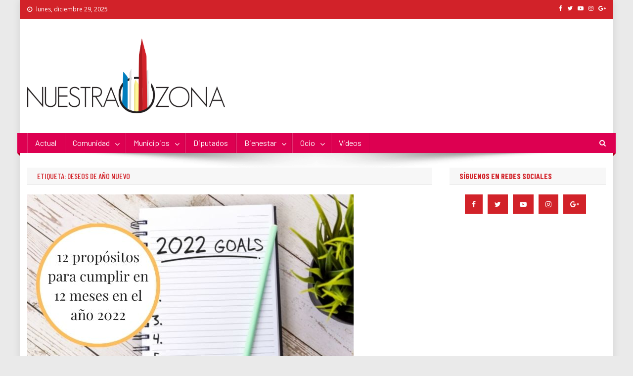

--- FILE ---
content_type: text/html; charset=UTF-8
request_url: https://nuestra-zona.com/tag/deseos-de-ano-nuevo/
body_size: 12620
content:
<!doctype html>
<html lang="es">
<head>
<meta charset="UTF-8">
<meta name="viewport" content="width=device-width, initial-scale=1">
<link rel="profile" href="http://gmpg.org/xfn/11">

<meta name='robots' content='index, follow, max-image-preview:large, max-snippet:-1, max-video-preview:-1' />

	<!-- This site is optimized with the Yoast SEO plugin v19.7.1 - https://yoast.com/wordpress/plugins/seo/ -->
	<title>Deseos de Año Nuevo archivos - Nuestra Zona</title>
	<link rel="canonical" href="https://nuestra-zona.com/tag/deseos-de-ano-nuevo/" />
	<meta property="og:locale" content="es_ES" />
	<meta property="og:type" content="article" />
	<meta property="og:title" content="Deseos de Año Nuevo archivos - Nuestra Zona" />
	<meta property="og:url" content="https://nuestra-zona.com/tag/deseos-de-ano-nuevo/" />
	<meta property="og:site_name" content="Nuestra Zona" />
	<meta name="twitter:card" content="summary_large_image" />
	<script type="application/ld+json" class="yoast-schema-graph">{"@context":"https://schema.org","@graph":[{"@type":"CollectionPage","@id":"https://nuestra-zona.com/tag/deseos-de-ano-nuevo/","url":"https://nuestra-zona.com/tag/deseos-de-ano-nuevo/","name":"Deseos de Año Nuevo archivos - Nuestra Zona","isPartOf":{"@id":"https://nuestra-zona.com/#website"},"primaryImageOfPage":{"@id":"https://nuestra-zona.com/tag/deseos-de-ano-nuevo/#primaryimage"},"image":{"@id":"https://nuestra-zona.com/tag/deseos-de-ano-nuevo/#primaryimage"},"thumbnailUrl":"https://nuestra-zona.com/wp-content/uploads/2021/12/propositos-2022.jpg","breadcrumb":{"@id":"https://nuestra-zona.com/tag/deseos-de-ano-nuevo/#breadcrumb"},"inLanguage":"es"},{"@type":"ImageObject","inLanguage":"es","@id":"https://nuestra-zona.com/tag/deseos-de-ano-nuevo/#primaryimage","url":"https://nuestra-zona.com/wp-content/uploads/2021/12/propositos-2022.jpg","contentUrl":"https://nuestra-zona.com/wp-content/uploads/2021/12/propositos-2022.jpg","width":660,"height":400},{"@type":"BreadcrumbList","@id":"https://nuestra-zona.com/tag/deseos-de-ano-nuevo/#breadcrumb","itemListElement":[{"@type":"ListItem","position":1,"name":"Portada","item":"https://nuestra-zona.com/"},{"@type":"ListItem","position":2,"name":"Deseos de Año Nuevo"}]},{"@type":"WebSite","@id":"https://nuestra-zona.com/#website","url":"https://nuestra-zona.com/","name":"Nuestra Zona","description":"La Voz de los Colonos","publisher":{"@id":"https://nuestra-zona.com/#organization"},"potentialAction":[{"@type":"SearchAction","target":{"@type":"EntryPoint","urlTemplate":"https://nuestra-zona.com/?s={search_term_string}"},"query-input":"required name=search_term_string"}],"inLanguage":"es"},{"@type":"Organization","@id":"https://nuestra-zona.com/#organization","name":"Nuestra Zona","url":"https://nuestra-zona.com/","sameAs":[],"logo":{"@type":"ImageObject","inLanguage":"es","@id":"https://nuestra-zona.com/#/schema/logo/image/","url":"https://nuestra-zona.com/wp-content/uploads/2019/04/LogoNuestraZona.png","contentUrl":"https://nuestra-zona.com/wp-content/uploads/2019/04/LogoNuestraZona.png","width":550,"height":208,"caption":"Nuestra Zona"},"image":{"@id":"https://nuestra-zona.com/#/schema/logo/image/"}}]}</script>
	<!-- / Yoast SEO plugin. -->


<link rel='dns-prefetch' href='//fonts.googleapis.com' />
<link rel='dns-prefetch' href='//s.w.org' />
<link rel="alternate" type="application/rss+xml" title="Nuestra Zona &raquo; Feed" href="https://nuestra-zona.com/feed/" />
<link rel="alternate" type="application/rss+xml" title="Nuestra Zona &raquo; Etiqueta Deseos de Año Nuevo del feed" href="https://nuestra-zona.com/tag/deseos-de-ano-nuevo/feed/" />
<script type="text/javascript">
window._wpemojiSettings = {"baseUrl":"https:\/\/s.w.org\/images\/core\/emoji\/14.0.0\/72x72\/","ext":".png","svgUrl":"https:\/\/s.w.org\/images\/core\/emoji\/14.0.0\/svg\/","svgExt":".svg","source":{"concatemoji":"https:\/\/nuestra-zona.com\/wp-includes\/js\/wp-emoji-release.min.js?ver=6.0.11"}};
/*! This file is auto-generated */
!function(e,a,t){var n,r,o,i=a.createElement("canvas"),p=i.getContext&&i.getContext("2d");function s(e,t){var a=String.fromCharCode,e=(p.clearRect(0,0,i.width,i.height),p.fillText(a.apply(this,e),0,0),i.toDataURL());return p.clearRect(0,0,i.width,i.height),p.fillText(a.apply(this,t),0,0),e===i.toDataURL()}function c(e){var t=a.createElement("script");t.src=e,t.defer=t.type="text/javascript",a.getElementsByTagName("head")[0].appendChild(t)}for(o=Array("flag","emoji"),t.supports={everything:!0,everythingExceptFlag:!0},r=0;r<o.length;r++)t.supports[o[r]]=function(e){if(!p||!p.fillText)return!1;switch(p.textBaseline="top",p.font="600 32px Arial",e){case"flag":return s([127987,65039,8205,9895,65039],[127987,65039,8203,9895,65039])?!1:!s([55356,56826,55356,56819],[55356,56826,8203,55356,56819])&&!s([55356,57332,56128,56423,56128,56418,56128,56421,56128,56430,56128,56423,56128,56447],[55356,57332,8203,56128,56423,8203,56128,56418,8203,56128,56421,8203,56128,56430,8203,56128,56423,8203,56128,56447]);case"emoji":return!s([129777,127995,8205,129778,127999],[129777,127995,8203,129778,127999])}return!1}(o[r]),t.supports.everything=t.supports.everything&&t.supports[o[r]],"flag"!==o[r]&&(t.supports.everythingExceptFlag=t.supports.everythingExceptFlag&&t.supports[o[r]]);t.supports.everythingExceptFlag=t.supports.everythingExceptFlag&&!t.supports.flag,t.DOMReady=!1,t.readyCallback=function(){t.DOMReady=!0},t.supports.everything||(n=function(){t.readyCallback()},a.addEventListener?(a.addEventListener("DOMContentLoaded",n,!1),e.addEventListener("load",n,!1)):(e.attachEvent("onload",n),a.attachEvent("onreadystatechange",function(){"complete"===a.readyState&&t.readyCallback()})),(e=t.source||{}).concatemoji?c(e.concatemoji):e.wpemoji&&e.twemoji&&(c(e.twemoji),c(e.wpemoji)))}(window,document,window._wpemojiSettings);
</script>
<style type="text/css">
img.wp-smiley,
img.emoji {
	display: inline !important;
	border: none !important;
	box-shadow: none !important;
	height: 1em !important;
	width: 1em !important;
	margin: 0 0.07em !important;
	vertical-align: -0.1em !important;
	background: none !important;
	padding: 0 !important;
}
</style>
	<link rel='stylesheet' id='wp-block-library-css'  href='https://nuestra-zona.com/wp-includes/css/dist/block-library/style.min.css?ver=6.0.11' type='text/css' media='all' />
<style id='global-styles-inline-css' type='text/css'>
body{--wp--preset--color--black: #000000;--wp--preset--color--cyan-bluish-gray: #abb8c3;--wp--preset--color--white: #ffffff;--wp--preset--color--pale-pink: #f78da7;--wp--preset--color--vivid-red: #cf2e2e;--wp--preset--color--luminous-vivid-orange: #ff6900;--wp--preset--color--luminous-vivid-amber: #fcb900;--wp--preset--color--light-green-cyan: #7bdcb5;--wp--preset--color--vivid-green-cyan: #00d084;--wp--preset--color--pale-cyan-blue: #8ed1fc;--wp--preset--color--vivid-cyan-blue: #0693e3;--wp--preset--color--vivid-purple: #9b51e0;--wp--preset--gradient--vivid-cyan-blue-to-vivid-purple: linear-gradient(135deg,rgba(6,147,227,1) 0%,rgb(155,81,224) 100%);--wp--preset--gradient--light-green-cyan-to-vivid-green-cyan: linear-gradient(135deg,rgb(122,220,180) 0%,rgb(0,208,130) 100%);--wp--preset--gradient--luminous-vivid-amber-to-luminous-vivid-orange: linear-gradient(135deg,rgba(252,185,0,1) 0%,rgba(255,105,0,1) 100%);--wp--preset--gradient--luminous-vivid-orange-to-vivid-red: linear-gradient(135deg,rgba(255,105,0,1) 0%,rgb(207,46,46) 100%);--wp--preset--gradient--very-light-gray-to-cyan-bluish-gray: linear-gradient(135deg,rgb(238,238,238) 0%,rgb(169,184,195) 100%);--wp--preset--gradient--cool-to-warm-spectrum: linear-gradient(135deg,rgb(74,234,220) 0%,rgb(151,120,209) 20%,rgb(207,42,186) 40%,rgb(238,44,130) 60%,rgb(251,105,98) 80%,rgb(254,248,76) 100%);--wp--preset--gradient--blush-light-purple: linear-gradient(135deg,rgb(255,206,236) 0%,rgb(152,150,240) 100%);--wp--preset--gradient--blush-bordeaux: linear-gradient(135deg,rgb(254,205,165) 0%,rgb(254,45,45) 50%,rgb(107,0,62) 100%);--wp--preset--gradient--luminous-dusk: linear-gradient(135deg,rgb(255,203,112) 0%,rgb(199,81,192) 50%,rgb(65,88,208) 100%);--wp--preset--gradient--pale-ocean: linear-gradient(135deg,rgb(255,245,203) 0%,rgb(182,227,212) 50%,rgb(51,167,181) 100%);--wp--preset--gradient--electric-grass: linear-gradient(135deg,rgb(202,248,128) 0%,rgb(113,206,126) 100%);--wp--preset--gradient--midnight: linear-gradient(135deg,rgb(2,3,129) 0%,rgb(40,116,252) 100%);--wp--preset--duotone--dark-grayscale: url('#wp-duotone-dark-grayscale');--wp--preset--duotone--grayscale: url('#wp-duotone-grayscale');--wp--preset--duotone--purple-yellow: url('#wp-duotone-purple-yellow');--wp--preset--duotone--blue-red: url('#wp-duotone-blue-red');--wp--preset--duotone--midnight: url('#wp-duotone-midnight');--wp--preset--duotone--magenta-yellow: url('#wp-duotone-magenta-yellow');--wp--preset--duotone--purple-green: url('#wp-duotone-purple-green');--wp--preset--duotone--blue-orange: url('#wp-duotone-blue-orange');--wp--preset--font-size--small: 13px;--wp--preset--font-size--medium: 20px;--wp--preset--font-size--large: 36px;--wp--preset--font-size--x-large: 42px;}.has-black-color{color: var(--wp--preset--color--black) !important;}.has-cyan-bluish-gray-color{color: var(--wp--preset--color--cyan-bluish-gray) !important;}.has-white-color{color: var(--wp--preset--color--white) !important;}.has-pale-pink-color{color: var(--wp--preset--color--pale-pink) !important;}.has-vivid-red-color{color: var(--wp--preset--color--vivid-red) !important;}.has-luminous-vivid-orange-color{color: var(--wp--preset--color--luminous-vivid-orange) !important;}.has-luminous-vivid-amber-color{color: var(--wp--preset--color--luminous-vivid-amber) !important;}.has-light-green-cyan-color{color: var(--wp--preset--color--light-green-cyan) !important;}.has-vivid-green-cyan-color{color: var(--wp--preset--color--vivid-green-cyan) !important;}.has-pale-cyan-blue-color{color: var(--wp--preset--color--pale-cyan-blue) !important;}.has-vivid-cyan-blue-color{color: var(--wp--preset--color--vivid-cyan-blue) !important;}.has-vivid-purple-color{color: var(--wp--preset--color--vivid-purple) !important;}.has-black-background-color{background-color: var(--wp--preset--color--black) !important;}.has-cyan-bluish-gray-background-color{background-color: var(--wp--preset--color--cyan-bluish-gray) !important;}.has-white-background-color{background-color: var(--wp--preset--color--white) !important;}.has-pale-pink-background-color{background-color: var(--wp--preset--color--pale-pink) !important;}.has-vivid-red-background-color{background-color: var(--wp--preset--color--vivid-red) !important;}.has-luminous-vivid-orange-background-color{background-color: var(--wp--preset--color--luminous-vivid-orange) !important;}.has-luminous-vivid-amber-background-color{background-color: var(--wp--preset--color--luminous-vivid-amber) !important;}.has-light-green-cyan-background-color{background-color: var(--wp--preset--color--light-green-cyan) !important;}.has-vivid-green-cyan-background-color{background-color: var(--wp--preset--color--vivid-green-cyan) !important;}.has-pale-cyan-blue-background-color{background-color: var(--wp--preset--color--pale-cyan-blue) !important;}.has-vivid-cyan-blue-background-color{background-color: var(--wp--preset--color--vivid-cyan-blue) !important;}.has-vivid-purple-background-color{background-color: var(--wp--preset--color--vivid-purple) !important;}.has-black-border-color{border-color: var(--wp--preset--color--black) !important;}.has-cyan-bluish-gray-border-color{border-color: var(--wp--preset--color--cyan-bluish-gray) !important;}.has-white-border-color{border-color: var(--wp--preset--color--white) !important;}.has-pale-pink-border-color{border-color: var(--wp--preset--color--pale-pink) !important;}.has-vivid-red-border-color{border-color: var(--wp--preset--color--vivid-red) !important;}.has-luminous-vivid-orange-border-color{border-color: var(--wp--preset--color--luminous-vivid-orange) !important;}.has-luminous-vivid-amber-border-color{border-color: var(--wp--preset--color--luminous-vivid-amber) !important;}.has-light-green-cyan-border-color{border-color: var(--wp--preset--color--light-green-cyan) !important;}.has-vivid-green-cyan-border-color{border-color: var(--wp--preset--color--vivid-green-cyan) !important;}.has-pale-cyan-blue-border-color{border-color: var(--wp--preset--color--pale-cyan-blue) !important;}.has-vivid-cyan-blue-border-color{border-color: var(--wp--preset--color--vivid-cyan-blue) !important;}.has-vivid-purple-border-color{border-color: var(--wp--preset--color--vivid-purple) !important;}.has-vivid-cyan-blue-to-vivid-purple-gradient-background{background: var(--wp--preset--gradient--vivid-cyan-blue-to-vivid-purple) !important;}.has-light-green-cyan-to-vivid-green-cyan-gradient-background{background: var(--wp--preset--gradient--light-green-cyan-to-vivid-green-cyan) !important;}.has-luminous-vivid-amber-to-luminous-vivid-orange-gradient-background{background: var(--wp--preset--gradient--luminous-vivid-amber-to-luminous-vivid-orange) !important;}.has-luminous-vivid-orange-to-vivid-red-gradient-background{background: var(--wp--preset--gradient--luminous-vivid-orange-to-vivid-red) !important;}.has-very-light-gray-to-cyan-bluish-gray-gradient-background{background: var(--wp--preset--gradient--very-light-gray-to-cyan-bluish-gray) !important;}.has-cool-to-warm-spectrum-gradient-background{background: var(--wp--preset--gradient--cool-to-warm-spectrum) !important;}.has-blush-light-purple-gradient-background{background: var(--wp--preset--gradient--blush-light-purple) !important;}.has-blush-bordeaux-gradient-background{background: var(--wp--preset--gradient--blush-bordeaux) !important;}.has-luminous-dusk-gradient-background{background: var(--wp--preset--gradient--luminous-dusk) !important;}.has-pale-ocean-gradient-background{background: var(--wp--preset--gradient--pale-ocean) !important;}.has-electric-grass-gradient-background{background: var(--wp--preset--gradient--electric-grass) !important;}.has-midnight-gradient-background{background: var(--wp--preset--gradient--midnight) !important;}.has-small-font-size{font-size: var(--wp--preset--font-size--small) !important;}.has-medium-font-size{font-size: var(--wp--preset--font-size--medium) !important;}.has-large-font-size{font-size: var(--wp--preset--font-size--large) !important;}.has-x-large-font-size{font-size: var(--wp--preset--font-size--x-large) !important;}
</style>
<link rel='stylesheet' id='contact-form-7-css'  href='https://nuestra-zona.com/wp-content/plugins/contact-form-7/includes/css/styles.css?ver=5.6.3' type='text/css' media='all' />
<link rel='stylesheet' id='images-responsive-thumbnail-slider-plus-lighbox-style-css'  href='https://nuestra-zona.com/wp-content/plugins/wp-responsive-slider-with-lightbox/css/images-responsive-thumbnail-slider-plus-lighbox-style.css?ver=6.0.11' type='text/css' media='all' />
<link rel='stylesheet' id='l-box-css-css'  href='https://nuestra-zona.com/wp-content/plugins/wp-responsive-slider-with-lightbox/css/l-box-css.css?ver=6.0.11' type='text/css' media='all' />
<link rel='stylesheet' id='news-portal-fonts-css'  href='https://fonts.googleapis.com/css?family=Roboto+Condensed%3A300italic%2C400italic%2C700italic%2C400%2C300%2C700%7CRoboto%3A300%2C400%2C400i%2C500%2C700%7CTitillium+Web%3A400%2C600%2C700%2C300&#038;subset=latin%2Clatin-ext' type='text/css' media='all' />
<link rel='stylesheet' id='news-portal-google-fonts-css'  href='https://fonts.googleapis.com/css?family=Open+Sans%3A400%7CBarlow+Condensed%3A500%2C700%2C800%7CBarlow%3Aregular&#038;subset=latin%2Ccyrillic-ext%2Cgreek-ext%2Cgreek%2Cvietnamese%2Clatin-ext%2Ccyrillic%2Ckhmer%2Cdevanagari%2Carabic%2Chebrew%2Ctelugu' type='text/css' media='all' />
<link rel='stylesheet' id='mt-font-awesome-css'  href='https://nuestra-zona.com/wp-content/themes/news-portal-pro/assets/library/font-awesome/css/font-awesome.min.css?ver=4.7.0' type='text/css' media='all' />
<link rel='stylesheet' id='lightslider-style-css'  href='https://nuestra-zona.com/wp-content/themes/news-portal-pro/assets/library/lightslider/css/lightslider.min.css?ver=1.1.6' type='text/css' media='all' />
<link rel='stylesheet' id='lightgallery-style-css'  href='https://nuestra-zona.com/wp-content/themes/news-portal-pro/assets/library/lightslider/css/lightgallery.min.css?ver=1.6.0' type='text/css' media='all' />
<link rel='stylesheet' id='pretty-photo-css'  href='https://nuestra-zona.com/wp-content/themes/news-portal-pro/assets/library/prettyphoto/prettyPhoto.css?ver=3.1.6' type='text/css' media='all' />
<link rel='stylesheet' id='news-portal-preloaders-css'  href='https://nuestra-zona.com/wp-content/themes/news-portal-pro/assets/css/np-preloaders.css?ver=1.1.5' type='text/css' media='all' />
<link rel='stylesheet' id='animate-css'  href='https://nuestra-zona.com/wp-content/themes/news-portal-pro/assets/library/animate/animate.min.css?ver=3.5.1' type='text/css' media='all' />
<link rel='stylesheet' id='news-portal-pro-style-css'  href='https://nuestra-zona.com/wp-content/themes/news-portal-pro/style.css?ver=6.0.11' type='text/css' media='all' />
<style id='news-portal-pro-style-inline-css' type='text/css'>
.category-button.np-cat-729 a{background:#00a9e0}
.category-button.np-cat-729 a:hover{background:#0077ae}
.np-block-title .np-cat-729{color:#00a9e0}
.category-button.np-cat-22 a{background:#007dbd}
.category-button.np-cat-22 a:hover{background:#004b8b}
.np-block-title .np-cat-22{color:#007dbd}
.category-button.np-cat-20 a{background:#ed5600}
.category-button.np-cat-20 a:hover{background:#bb2400}
.np-block-title .np-cat-20{color:#ed5600}
.category-button.np-cat-3799 a{background:#d22229}
.category-button.np-cat-3799 a:hover{background:#a00000}
.np-block-title .np-cat-3799{color:#d22229}
.category-button.np-cat-3794 a{background:#007dbd}
.category-button.np-cat-3794 a:hover{background:#004b8b}
.np-block-title .np-cat-3794{color:#007dbd}
.category-button.np-cat-709 a{background:#d22229}
.category-button.np-cat-709 a:hover{background:#a00000}
.np-block-title .np-cat-709{color:#d22229}
.category-button.np-cat-12 a{background:#007dbd}
.category-button.np-cat-12 a:hover{background:#004b8b}
.np-block-title .np-cat-12{color:#007dbd}
.category-button.np-cat-3779 a{background:#ed5600}
.category-button.np-cat-3779 a:hover{background:#bb2400}
.np-block-title .np-cat-3779{color:#ed5600}
.category-button.np-cat-10 a{background:#d22229}
.category-button.np-cat-10 a:hover{background:#a00000}
.np-block-title .np-cat-10{color:#d22229}
.category-button.np-cat-42 a{background:#d22229}
.category-button.np-cat-42 a:hover{background:#a00000}
.np-block-title .np-cat-42{color:#d22229}
.category-button.np-cat-3940 a{background:#efcb00}
.category-button.np-cat-3940 a:hover{background:#bd9900}
.np-block-title .np-cat-3940{color:#efcb00}
.category-button.np-cat-13 a{background:#ed5600}
.category-button.np-cat-13 a:hover{background:#bb2400}
.np-block-title .np-cat-13{color:#ed5600}
.category-button.np-cat-3934 a{background:#007dbd}
.category-button.np-cat-3934 a:hover{background:#004b8b}
.np-block-title .np-cat-3934{color:#007dbd}
.category-button.np-cat-26 a{background:#ed5600}
.category-button.np-cat-26 a:hover{background:#bb2400}
.np-block-title .np-cat-26{color:#ed5600}
.category-button.np-cat-15 a{background:#007dbd}
.category-button.np-cat-15 a:hover{background:#004b8b}
.np-block-title .np-cat-15{color:#007dbd}
.category-button.np-cat-3856 a{background:#d22229}
.category-button.np-cat-3856 a:hover{background:#a00000}
.np-block-title .np-cat-3856{color:#d22229}
.category-button.np-cat-5985 a{background:#00a9e0}
.category-button.np-cat-5985 a:hover{background:#0077ae}
.np-block-title .np-cat-5985{color:#00a9e0}
.category-button.np-cat-8735 a{background:#00a9e0}
.category-button.np-cat-8735 a:hover{background:#0077ae}
.np-block-title .np-cat-8735{color:#00a9e0}
.category-button.np-cat-14 a{background:#ed5600}
.category-button.np-cat-14 a:hover{background:#bb2400}
.np-block-title .np-cat-14{color:#ed5600}
.category-button.np-cat-727 a{background:#d22229}
.category-button.np-cat-727 a:hover{background:#a00000}
.np-block-title .np-cat-727{color:#d22229}
.category-button.np-cat-5889 a{background:#00a9e0}
.category-button.np-cat-5889 a:hover{background:#0077ae}
.np-block-title .np-cat-5889{color:#00a9e0}
.category-button.np-cat-840 a{background:#ed5600}
.category-button.np-cat-840 a:hover{background:#bb2400}
.np-block-title .np-cat-840{color:#ed5600}
.category-button.np-cat-25 a{background:#007dbd}
.category-button.np-cat-25 a:hover{background:#004b8b}
.np-block-title .np-cat-25{color:#007dbd}
.category-button.np-cat-4287 a{background:#00a9e0}
.category-button.np-cat-4287 a:hover{background:#0077ae}
.np-block-title .np-cat-4287{color:#00a9e0}
.category-button.np-cat-46 a{background:#d22229}
.category-button.np-cat-46 a:hover{background:#a00000}
.np-block-title .np-cat-46{color:#d22229}
.category-button.np-cat-7655 a{background:#00a9e0}
.category-button.np-cat-7655 a:hover{background:#0077ae}
.np-block-title .np-cat-7655{color:#00a9e0}
.category-button.np-cat-4213 a{background:#00a9e0}
.category-button.np-cat-4213 a:hover{background:#0077ae}
.np-block-title .np-cat-4213{color:#00a9e0}
.category-button.np-cat-3935 a{background:#00a9e0}
.category-button.np-cat-3935 a:hover{background:#0077ae}
.np-block-title .np-cat-3935{color:#00a9e0}
.category-button.np-cat-27 a{background:#ed5600}
.category-button.np-cat-27 a:hover{background:#bb2400}
.np-block-title .np-cat-27{color:#ed5600}
.category-button.np-cat-16 a{background:#d22229}
.category-button.np-cat-16 a:hover{background:#a00000}
.np-block-title .np-cat-16{color:#d22229}
.category-button.np-cat-21 a{background:#007dbd}
.category-button.np-cat-21 a:hover{background:#004b8b}
.np-block-title .np-cat-21{color:#007dbd}
.category-button.np-cat-43 a{background:#ed5600}
.category-button.np-cat-43 a:hover{background:#bb2400}
.np-block-title .np-cat-43{color:#ed5600}
.category-button.np-cat-47 a{background:#d22229}
.category-button.np-cat-47 a:hover{background:#a00000}
.np-block-title .np-cat-47{color:#d22229}
.category-button.np-cat-3939 a{background:#88dd00}
.category-button.np-cat-3939 a:hover{background:#56ab00}
.np-block-title .np-cat-3939{color:#88dd00}
.category-button.np-cat-5044 a{background:#00a9e0}
.category-button.np-cat-5044 a:hover{background:#0077ae}
.np-block-title .np-cat-5044{color:#00a9e0}
.category-button.np-cat-1699 a{background:#d22229}
.category-button.np-cat-1699 a:hover{background:#a00000}
.np-block-title .np-cat-1699{color:#d22229}
.category-button.np-cat-1 a{background:#d22229}
.category-button.np-cat-1 a:hover{background:#a00000}
.np-block-title .np-cat-1{color:#d22229}
.category-button.np-cat-728 a{background:#007dbd}
.category-button.np-cat-728 a:hover{background:#004b8b}
.np-block-title .np-cat-728{color:#007dbd}
.category-button.np-cat-24 a{background:#ed5600}
.category-button.np-cat-24 a:hover{background:#bb2400}
.np-block-title .np-cat-24{color:#ed5600}
.category-button.np-cat-6737 a{background:#00a9e0}
.category-button.np-cat-6737 a:hover{background:#0077ae}
.np-block-title .np-cat-6737{color:#00a9e0}
.category-button.np-cat-23 a{background:#d22229}
.category-button.np-cat-23 a:hover{background:#a00000}
.np-block-title .np-cat-23{color:#d22229}
.category-button.np-cat-841 a{background:#007dbd}
.category-button.np-cat-841 a:hover{background:#004b8b}
.np-block-title .np-cat-841{color:#007dbd}
.navigation .nav-links a,.bttn,button,input[type=button],input[type=reset],input[type=submit],.navigation .nav-links a:hover,.bttn:hover,button,input[type=button]:hover,input[type=reset]:hover,input[type=submit]:hover,.widget_search .search-submit,.edit-link .post-edit-link,.reply .comment-reply-link,.np-top-header-wrap,.np-header-menu-wrapper,.home #masthead.default .np-home-icon a,.np-home-icon a:hover,#site-navigation ul li:hover>a,#site-navigation ul li.current-menu-item>a,#site-navigation ul li.current_page_item>a,#site-navigation ul li.current-menu-ancestor>a,.np-header-menu-wrapper::before,.np-header-menu-wrapper::after,.np-header-search-wrapper .search-form-main .search-submit,.layout1-ticker .lSSlideOuter.vertical .lSAction>a:hover,.layout1-ticker .ticker-caption,.default-ticker .ticker-caption,.news_portal_featured_slider .np-featured-slider-section .lSAction>a:hover,.news_portal_slider .np-slider .lSAction>a:hover,.news_portal_featured_slider .lSSlideOuter .lSPager.lSpg>li:hover a,.news_portal_featured_slider .lSSlideOuter .lSPager.lSpg>li.active a,.news_portal_slider .np-slider .lSSlideOuter .lSPager.lSpg>li:hover a,.news_portal_slider .np-slider .lSSlideOuter .lSPager.lSpg>li.active a,.news_portal_default_tabbed ul.widget-tabs li,.news_portal_default_tabbed ul.widget-tabs li.ui-tabs-active,.news_portal_default_tabbed ul.widget-tabs li:hover,.news_portal_carousel .carousel-nav-action .carousel-controls:hover,.news_portal_social_media .social-link a,.news_portal_social_media .social-link a:hover,.news_portal_social_media .layout2 .social-link a:hover,.news_portal_social_media .layout3 .social-link a:hover,.single-layout2 .post-on,.np-archive-more .np-button:hover,.error404 .page-title,.pnf-extra .pnf-button.btn,#np-scrollup,.woocommerce .price-cart:after,.woocommerce ul.products li.product .price-cart .button:hover,.woocommerce .widget_price_filter .ui-slider .ui-slider-range,.woocommerce .widget_price_filter .ui-slider .ui-slider-handle,.woocommerce .widget_price_filter .price_slider_wrapper .ui-widget-content,.woocommerce #respond input#submit,.woocommerce a.button,.woocommerce button.button,.woocommerce input.button,.woocommerce #respond input#submit.alt,.woocommerce a.button.alt,.woocommerce button.button.alt,.woocommerce input.button.alt,.added_to_cart.wc-forward,.woocommerce #respond input#submit:hover,.woocommerce a.button:hover,.woocommerce button.button:hover,.woocommerce input.button:hover,.woocommerce #respond input#submit.alt:hover,.woocommerce a.button.alt:hover,.woocommerce button.button.alt:hover,.woocommerce input.button.alt:hover,.woocommerce ul.products li.product .onsale,.woocommerce span.onsale,.woocommerce #respond input#submit.alt.disabled,.woocommerce #respond input#submit.alt.disabled:hover,.woocommerce #respond input#submit.alt:disabled,.woocommerce #respond input#submit.alt:disabled:hover,.woocommerce #respond input#submit.alt[disabled]:disabled,.woocommerce #respond input#submit.alt[disabled]:disabled:hover,.woocommerce a.button.alt.disabled,.woocommerce a.button.alt.disabled:hover,.woocommerce a.button.alt:disabled,.woocommerce a.button.alt:disabled:hover,.woocommerce a.button.alt[disabled]:disabled,.woocommerce a.button.alt[disabled]:disabled:hover,.woocommerce button.button.alt.disabled,.woocommerce button.button.alt.disabled:hover,.woocommerce button.button.alt:disabled,.woocommerce button.button.alt:disabled:hover,.woocommerce button.button.alt[disabled]:disabled,.woocommerce button.button.alt[disabled]:disabled:hover,.woocommerce input.button.alt.disabled,.woocommerce input.button.alt.disabled:hover,.woocommerce input.button.alt:disabled,.woocommerce input.button.alt:disabled:hover,.woocommerce input.button.alt[disabled]:disabled,.woocommerce input.button.alt[disabled]:disabled:hover,.format-video:before,.format-audio:before,.format-gallery:before,div.wpforms-container-full .wpforms-form input[type='submit'],div.wpforms-container-full .wpforms-form button[type='submit'],div.wpforms-container-full .wpforms-form .wpforms-page-button,div.wpforms-container-full .wpforms-form input[type='submit']:hover,div.wpforms-container-full .wpforms-form button[type='submit']:hover,div.wpforms-container-full .wpforms-form .wpforms-page-button:hover{background:#d22229}
.home #masthead.default .np-home-icon a:hover,#masthead.default .np-home-icon a:hover,#site-navigation ul li:hover > a,#site-navigation ul li.current-menu-item > a,#site-navigation ul li.current_page_item > a,#site-navigation ul li.current-menu-ancestor > a,.news_portal_default_tabbed ul.widget-tabs li.ui-tabs-active,.news_portal_default_tabbed ul.widget-tabs li:hover{background:#a00000}
.np-header-menu-block-wrap::before,.np-header-menu-block-wrap::after{border-right-color:#a00000}
a,a:hover,a:focus,a:active,.widget a:hover,.widget a:hover::before,.widget li:hover::before,.entry-footer a:hover,.comment-author .fn .url:hover,#cancel-comment-reply-link,#cancel-comment-reply-link:before,.logged-in-as a,.home #masthead.layout1 .np-home-icon a,#masthead.layout1 .np-home-icon a:hover,#masthead.layout1 #site-navigation ul li:hover>a,#masthead.layout1 #site-navigation ul li.current-menu-item>a,#masthead.layout1 #site-navigation ul li.current_page_item>a,#masthead.layout1 #site-navigation ul li.current-menu-ancestor>a,#masthead.layout1 .search-main:hover,.np-slide-content-wrap .post-title a:hover,.news_portal_featured_posts .np-single-post .np-post-content .np-post-title a:hover,.news_portal_fullwidth_posts .np-single-post .np-post-title a:hover,.news_portal_block_posts .layout3 .np-primary-block-wrap .np-single-post .np-post-title a:hover,.news_portal_list_posts .np-single-post .np-post-title:hover,.news_portal_featured_posts .layout2 .featured-middle-section .np-single-post .np-post-title a:hover,.news_portal_carousel .np-single-post .np-post-content .np-post-title a:hover,.news_portal_featured_slider .np-featured-section .np-single-post .np-post-content .np-post-title a:hover,.news_portal_featured_posts .layout2 .featured-left-section .np-single-post .np-post-content .np-post-title a:hover,.news_portal_featured_posts .layout2 .featured-right-section .np-single-post .np-post-content .np-post-title a:hover,.news_portal_featured_posts .layout1 .np-single-post-wrap .np-post-content .np-post-title a:hover,.np-block-title,.widget-title,.page-header .page-title,.np-related-title,.np-post-review-section-wrapper .review-title,.np-pnf-latest-posts-wrapper .section-title,.np-post-meta span:hover,.np-post-meta span a:hover,.news_portal_featured_posts .layout2 .np-single-post-wrap .np-post-content .np-post-meta span:hover,.news_portal_featured_posts .layout2 .np-single-post-wrap .np-post-content .np-post-meta span a:hover,.np-post-title.small-size a:hover,.news_portal_carousel .layout3 .np-single-post .np-post-content .np-post-title a:hover,.single-layout2 .extra-meta .post-view::before,.single-layout2 .extra-meta .comments-link::before,.np-post-meta span.star-value,#top-footer .widget a:hover,#top-footer .widget a:hover:before,#footer-navigation ul li a:hover,.entry-title a:hover,.entry-meta span a:hover,.entry-meta span:hover,.review-content-wrapper .stars-count,.review-content-wrapper .review-percent,.woocommerce ul.products li.product .price,.woocommerce div.product p.price,.woocommerce div.product span.price,.woocommerce .woocommerce-message:before,.woocommerce div.product p.price ins,.woocommerce div.product span.price ins,.woocommerce div.product p.price del,.woocommerce .woocommerce-info:before,.np-slide-content-wrap .np-post-meta span:hover,.np-slide-content-wrap .np-post-meta span a:hover,.news_portal_featured_posts .np-single-post .np-post-meta span:hover,.news_portal_featured_posts .np-single-post .np-post-meta span a:hover,.news_portal_list_posts .np-single-post .np-post-meta span:hover,.news_portal_list_posts .np-single-post .np-post-meta span a:hover,.news_portal_featured_posts .layout2 .featured-middle-section .np-single-post .np-post-meta span:hover,.news_portal_featured_posts .layout2 .featured-middle-section .np-single-post .np-post-meta span a:hover,.news_portal_carousel .np-single-post .np-post-meta span:hover,.news_portal_carousel .np-single-post .np-post-meta span a:hover,.news_portal_featured_posts .layout1 .np-single-post-wrap .np-post-content .np-post-meta span:hover,.news_portal_featured_posts .layout1 .np-single-post-wrap .np-post-content .np-post-meta span a:hover#masthead #site-navigation ul > li:hover > .sub-toggle,#masthead #site-navigation ul > li.current-menu-item .sub-toggle,#masthead #site-navigation ul > li.current-menu-ancestor .sub-toggle{color:#d22229}
.navigation .nav-links a,.bttn,button,input[type='button'],input[type='reset'],input[type='submit'],.widget_search .search-submit,.layout1-ticker .lSSlideOuter.vertical .lSAction>a:hover,.news_portal_slider .slider-layout1 .lSSlideOuter .lSPager.lSGallery li.active,.news_portal_slider .slider-layout1 .lSSlideOuter .lSPager.lSGallery li:hover,.news_portal_social_media .layout3 .social-link a:hover,.np-archive-more .np-button:hover,.woocommerce form .form-row.woocommerce-validated .select2-container,.woocommerce form .form-row.woocommerce-validated input.input-text,.woocommerce form .form-row.woocommerce-validated select{border-color:#d22229}
.comment-list .comment-body,.np-header-search-wrapper .search-form-main,.woocommerce .woocommerce-info,.woocommerce .woocommerce-message{border-top-color:#d22229}
.np-header-search-wrapper .search-form-main:before{border-bottom-color:#d22229}
.layout1-ticker .ticker-caption:after,.np-breadcrumbs{border-left-color:#d22229}
#colophon{background:#000000}
.ball1,.single1ball,.single6,.single9:before{background:#d22229}
.single4{border-top-color:#d22229}
.single4{border-bottom-color:#d22229}
.site-branding .custom-logo{width:400px}
.site-title,.site-description{position:absolute;clip:rect(1px,1px,1px,1px)}
body{font-family:Open Sans;font-style:normal;font-size:14px;font-weight:regular;text-decoration:none;text-transform:none;line-height:1.8;color:#3d3d3d }
h1,.search-results .entry-title,.archive .entry-title,.single .entry-title,.entry-title{font-family:Barlow Condensed;font-style:normal;font-size:32px;font-weight:500;text-decoration:none;text-transform:none;line-height:1.3;color:#3d3d3d}
h2{font-family:Barlow Condensed;font-style:normal;font-size:19px;font-weight:700;text-decoration:none;text-transform:none;line-height:1.3;color:#d22229}
h3{font-family:Barlow Condensed;font-style:normal;font-size:20px;font-weight:700;text-decoration:none;text-transform:none;line-height:1.3;color:#3d3d3d}
h4{font-family:Barlow Condensed;font-style:normal;font-size:17px;font-weight:700;text-decoration:none;text-transform:none;line-height:1.3;color:#3d3d3d}
h5{font-family:Barlow Condensed;font-style:normal;font-size:18px;font-weight:700;text-decoration:none;text-transform:none;line-height:1.3;color:#3d3d3d}
h6{font-family:Barlow Condensed;font-style:normal;font-size:16px;font-weight:800;text-decoration:none;text-transform:none;line-height:1.3;color:#3d3d3d}
#site-navigation ul li a{font-family:Barlow;font-style:normal;font-size:16px;font-weight:regular;text-decoration:none;text-transform:none;line-height:40px;color:#ffffff}
.np-header-menu-wrapper,.np-header-menu-wrapper::before,.np-header-menu-wrapper::after,#site-navigation ul.sub-menu,#site-navigation ul.children,#masthead.layout2 .np-header-menu-block-wrap{background-color:#dd0051}
.np-header-menu-block-wrap::before,.np-header-menu-block-wrap::after{border-right-color:#ab001f}
.np-header-search-wrapper .search-main,.np-home-icon a,#masthead .menu-toggle{color:#ffffff}
@media (max-width:768px){#site-navigation,.main-small-navigation li.current-menu-item > .sub-toggle i{background:#dd0051 !important}}
</style>
<link rel='stylesheet' id='news-portal-responsive-style-css'  href='https://nuestra-zona.com/wp-content/themes/news-portal-pro/assets/css/np-responsive.css?ver=1.0.0' type='text/css' media='all' />
<script type='text/javascript' src='https://nuestra-zona.com/wp-includes/js/jquery/jquery.min.js?ver=3.6.0' id='jquery-core-js'></script>
<script type='text/javascript' src='https://nuestra-zona.com/wp-includes/js/jquery/jquery-migrate.min.js?ver=3.3.2' id='jquery-migrate-js'></script>
<script type='text/javascript' src='https://nuestra-zona.com/wp-content/plugins/wp-responsive-slider-with-lightbox/js/images-responsive-thumbnail-slider-plus-lightbox-jc.js?ver=6.0.11' id='images-responsive-thumbnail-slider-plus-lightbox-jc-js'></script>
<script type='text/javascript' src='https://nuestra-zona.com/wp-content/plugins/wp-responsive-slider-with-lightbox/js/effects-eas-plus-light-box.js?ver=6.0.11' id='effects-eas-plus-light-box-js'></script>
<script type='text/javascript' src='https://nuestra-zona.com/wp-content/plugins/wp-responsive-slider-with-lightbox/js/l-box-js.js?ver=6.0.11' id='l-box-js-js'></script>
<link rel="https://api.w.org/" href="https://nuestra-zona.com/wp-json/" /><link rel="alternate" type="application/json" href="https://nuestra-zona.com/wp-json/wp/v2/tags/6891" /><link rel="EditURI" type="application/rsd+xml" title="RSD" href="https://nuestra-zona.com/xmlrpc.php?rsd" />
<link rel="wlwmanifest" type="application/wlwmanifest+xml" href="https://nuestra-zona.com/wp-includes/wlwmanifest.xml" /> 
<meta name="generator" content="WordPress 6.0.11" />
<script type="text/javascript">
(function(url){
	if(/(?:Chrome\/26\.0\.1410\.63 Safari\/537\.31|WordfenceTestMonBot)/.test(navigator.userAgent)){ return; }
	var addEvent = function(evt, handler) {
		if (window.addEventListener) {
			document.addEventListener(evt, handler, false);
		} else if (window.attachEvent) {
			document.attachEvent('on' + evt, handler);
		}
	};
	var removeEvent = function(evt, handler) {
		if (window.removeEventListener) {
			document.removeEventListener(evt, handler, false);
		} else if (window.detachEvent) {
			document.detachEvent('on' + evt, handler);
		}
	};
	var evts = 'contextmenu dblclick drag dragend dragenter dragleave dragover dragstart drop keydown keypress keyup mousedown mousemove mouseout mouseover mouseup mousewheel scroll'.split(' ');
	var logHuman = function() {
		if (window.wfLogHumanRan) { return; }
		window.wfLogHumanRan = true;
		var wfscr = document.createElement('script');
		wfscr.type = 'text/javascript';
		wfscr.async = true;
		wfscr.src = url + '&r=' + Math.random();
		(document.getElementsByTagName('head')[0]||document.getElementsByTagName('body')[0]).appendChild(wfscr);
		for (var i = 0; i < evts.length; i++) {
			removeEvent(evts[i], logHuman);
		}
	};
	for (var i = 0; i < evts.length; i++) {
		addEvent(evts[i], logHuman);
	}
})('//nuestra-zona.com/?wordfence_lh=1&hid=B1B2F059871401AA577319D98EDEB607');
</script><style type="text/css" id="custom-background-css">
body.custom-background { background-color: #eaeaea; }
</style>
	<link rel="icon" href="https://nuestra-zona.com/wp-content/uploads/2019/02/cropped-favicon-32x32.jpg" sizes="32x32" />
<link rel="icon" href="https://nuestra-zona.com/wp-content/uploads/2019/02/cropped-favicon-192x192.jpg" sizes="192x192" />
<link rel="apple-touch-icon" href="https://nuestra-zona.com/wp-content/uploads/2019/02/cropped-favicon-180x180.jpg" />
<meta name="msapplication-TileImage" content="https://nuestra-zona.com/wp-content/uploads/2019/02/cropped-favicon-270x270.jpg" />
</head>

<body class="archive tag tag-deseos-de-ano-nuevo tag-6891 custom-background wp-custom-logo group-blog hfeed right-sidebar boxed_layout archive-grid menu-shadow-on np-image-zoomin">

	
<div id="page" class="site">

	<a class="skip-link screen-reader-text" href="#content">Skip to content</a>

	<div class="np-top-header-wrap"><div class="mt-container">		<div class="np-top-left-section-wrapper">
			<div class="date-section">lunes, diciembre 29, 2025</div>
					</div><!-- .np-top-left-section-wrapper -->
		<div class="np-top-right-section-wrapper">
			<div class="mt-social-icons-wrapper"><span class="social-link"><a href="https://www.facebook.com/PeriodicoNuestraZona" target="_blank"><i class="fa fa-facebook-f"></i></a></span><span class="social-link"><a href="https://twitter.com/NuestraZona_" target="_blank"><i class="fa fa-twitter"></i></a></span><span class="social-link"><a href="https://www.youtube.com/channel/UCmmNFiP0l_PSsAlDlVUBQug" target="_blank"><i class="fa fa-youtube-play"></i></a></span><span class="social-link"><a href="https://www.instagram.com/nuestrazona" target="_blank"><i class="fa fa-instagram"></i></a></span><span class="social-link"><a href="https://plus.google.com/+NUESTRAZONACOLONOSNZC" target="_blank"><i class="fa fa-google-plus"></i></a></span></div><!-- .mt-social-icons-wrapper -->		</div><!-- .np-top-right-section-wrapper -->
</div><!-- .mt-container --></div><!-- .np-top-header-wrap -->
	<header id="masthead" class="site-header default" role="banner">

	<div class="np-logo-section-wrapper">
		<div class="mt-container">
			<div class="site-branding">
				<a href="https://nuestra-zona.com/" class="custom-logo-link" rel="home"><img width="550" height="208" src="https://nuestra-zona.com/wp-content/uploads/2019/04/LogoNuestraZona.png" class="custom-logo" alt="Nuestra Zona" srcset="https://nuestra-zona.com/wp-content/uploads/2019/04/LogoNuestraZona.png 550w, https://nuestra-zona.com/wp-content/uploads/2019/04/LogoNuestraZona-300x113.png 300w" sizes="(max-width: 550px) 100vw, 550px" /></a>
									<p class="site-title"><a href="https://nuestra-zona.com/" rel="home">Nuestra Zona</a></p>
									<p class="site-description">La Voz de los Colonos</p>
							</div><!-- .site-branding -->

			<div class="np-header-ads-area">
							</div><!-- .np-header-ads-area -->
		</div><!-- .mt-container -->
	</div><!-- .np-logo-section-wrapper -->

	<div id="np-menu-wrap" class="np-header-menu-wrapper">
		<div class="np-header-menu-block-wrap">
			<div class="mt-container">
				                <a href="javascript:void(0)" class="menu-toggle hide"> <i class="fa fa-navicon"> </i> </a>
				<nav id="site-navigation" class="main-navigation" role="navigation">
					<div class="menu-menu-principal-container"><ul id="primary-menu" class="menu"><li id="menu-item-12495" class="menu-item menu-item-type-taxonomy menu-item-object-category menu-item-12495"><a href="https://nuestra-zona.com/category/actual/">Actual</a></li>
<li id="menu-item-5673" class="menu-item menu-item-type-taxonomy menu-item-object-category menu-item-has-children menu-item-5673"><a href="https://nuestra-zona.com/category/comunidad/">Comunidad</a>
<ul class="sub-menu">
	<li id="menu-item-12424" class="menu-item menu-item-type-taxonomy menu-item-object-category menu-item-12424"><a href="https://nuestra-zona.com/category/colonos/">Colonos</a></li>
	<li id="menu-item-11473" class="menu-item menu-item-type-taxonomy menu-item-object-category menu-item-11473"><a href="https://nuestra-zona.com/category/portada/empresarios/">Empresarios</a></li>
	<li id="menu-item-11472" class="menu-item menu-item-type-taxonomy menu-item-object-category menu-item-11472"><a href="https://nuestra-zona.com/category/escuelas/">Educación</a></li>
	<li id="menu-item-29176" class="menu-item menu-item-type-taxonomy menu-item-object-category menu-item-29176"><a href="https://nuestra-zona.com/category/medio-ambiente/">Medio Ambiente</a></li>
	<li id="menu-item-38870" class="menu-item menu-item-type-taxonomy menu-item-object-category menu-item-38870"><a href="https://nuestra-zona.com/category/finanzas/">Finanzas</a></li>
</ul>
</li>
<li id="menu-item-5674" class="menu-item menu-item-type-taxonomy menu-item-object-category menu-item-has-children menu-item-5674"><a href="https://nuestra-zona.com/category/municipios/">Municipios</a>
<ul class="sub-menu">
	<li id="menu-item-39369" class="menu-item menu-item-type-taxonomy menu-item-object-category menu-item-39369"><a href="https://nuestra-zona.com/category/elecciones/">Elecciones</a></li>
	<li id="menu-item-5675" class="menu-item menu-item-type-taxonomy menu-item-object-category menu-item-5675"><a href="https://nuestra-zona.com/category/atizapan/">Atizapán</a></li>
	<li id="menu-item-27167" class="menu-item menu-item-type-taxonomy menu-item-object-category menu-item-27167"><a href="https://nuestra-zona.com/category/cdmx/">CDMX</a></li>
	<li id="menu-item-30464" class="menu-item menu-item-type-taxonomy menu-item-object-category menu-item-30464"><a href="https://nuestra-zona.com/category/coacalco/">Coacalco</a></li>
	<li id="menu-item-27168" class="menu-item menu-item-type-taxonomy menu-item-object-category menu-item-27168"><a href="https://nuestra-zona.com/category/cuautitlan/">Cuautitlán</a></li>
	<li id="menu-item-27166" class="menu-item menu-item-type-taxonomy menu-item-object-category menu-item-27166"><a href="https://nuestra-zona.com/category/ecatepec/">Ecatepec</a></li>
	<li id="menu-item-5676" class="menu-item menu-item-type-taxonomy menu-item-object-category menu-item-5676"><a href="https://nuestra-zona.com/category/edomex/">Edomex</a></li>
	<li id="menu-item-5677" class="menu-item menu-item-type-taxonomy menu-item-object-category menu-item-5677"><a href="https://nuestra-zona.com/category/huixquilucan/">Huixquilucan</a></li>
	<li id="menu-item-27169" class="menu-item menu-item-type-taxonomy menu-item-object-category menu-item-27169"><a href="https://nuestra-zona.com/category/metropoli/">Metropoli</a></li>
	<li id="menu-item-5678" class="menu-item menu-item-type-taxonomy menu-item-object-category menu-item-5678"><a href="https://nuestra-zona.com/category/izcalli/">Izcalli</a></li>
	<li id="menu-item-5679" class="menu-item menu-item-type-taxonomy menu-item-object-category menu-item-5679"><a href="https://nuestra-zona.com/category/naucalpan/">Naucalpan</a></li>
	<li id="menu-item-5681" class="menu-item menu-item-type-taxonomy menu-item-object-category menu-item-5681"><a href="https://nuestra-zona.com/category/tlalnepantla/">Tlalnepantla</a></li>
	<li id="menu-item-5682" class="menu-item menu-item-type-taxonomy menu-item-object-category menu-item-5682"><a href="https://nuestra-zona.com/category/tultitlan/">Tultitlán</a></li>
	<li id="menu-item-27170" class="menu-item menu-item-type-taxonomy menu-item-object-category menu-item-27170"><a href="https://nuestra-zona.com/category/seguridad/">Seguridad</a></li>
	<li id="menu-item-30465" class="menu-item menu-item-type-taxonomy menu-item-object-category menu-item-30465"><a href="https://nuestra-zona.com/category/ieem/">IEEM</a></li>
	<li id="menu-item-5680" class="menu-item menu-item-type-taxonomy menu-item-object-category menu-item-5680"><a href="https://nuestra-zona.com/category/otros/">Otros</a></li>
</ul>
</li>
<li id="menu-item-5683" class="menu-item menu-item-type-taxonomy menu-item-object-category menu-item-5683"><a href="https://nuestra-zona.com/category/diputados/">Diputados</a></li>
<li id="menu-item-5757" class="menu-item menu-item-type-taxonomy menu-item-object-category menu-item-has-children menu-item-5757"><a href="https://nuestra-zona.com/category/bienestar/">Bienestar</a>
<ul class="sub-menu">
	<li id="menu-item-35341" class="menu-item menu-item-type-taxonomy menu-item-object-category menu-item-35341"><a href="https://nuestra-zona.com/category/salud/">Salud</a></li>
	<li id="menu-item-5685" class="menu-item menu-item-type-taxonomy menu-item-object-category menu-item-5685"><a href="https://nuestra-zona.com/category/mi-pareja-y-yo/">Mi pareja y yo</a></li>
</ul>
</li>
<li id="menu-item-5689" class="menu-item menu-item-type-taxonomy menu-item-object-category menu-item-has-children menu-item-5689"><a href="https://nuestra-zona.com/category/ocio/">Ocio</a>
<ul class="sub-menu">
	<li id="menu-item-5687" class="menu-item menu-item-type-taxonomy menu-item-object-category menu-item-5687"><a href="https://nuestra-zona.com/category/deportes/">Deportes</a></li>
	<li id="menu-item-5688" class="menu-item menu-item-type-taxonomy menu-item-object-category menu-item-5688"><a href="https://nuestra-zona.com/category/cultura/">Cultura</a></li>
	<li id="menu-item-12493" class="menu-item menu-item-type-taxonomy menu-item-object-category menu-item-12493"><a href="https://nuestra-zona.com/category/espectaculos/">Espectáculos</a></li>
	<li id="menu-item-12494" class="menu-item menu-item-type-taxonomy menu-item-object-category menu-item-12494"><a href="https://nuestra-zona.com/category/tendencias/">Tendencias</a></li>
	<li id="menu-item-12886" class="menu-item menu-item-type-taxonomy menu-item-object-category menu-item-12886"><a href="https://nuestra-zona.com/category/gourmet/">Gourmet</a></li>
	<li id="menu-item-12887" class="menu-item menu-item-type-taxonomy menu-item-object-category menu-item-12887"><a href="https://nuestra-zona.com/category/viajar/">Viajar</a></li>
	<li id="menu-item-48570" class="menu-item menu-item-type-taxonomy menu-item-object-category menu-item-48570"><a href="https://nuestra-zona.com/category/mascotas/">Mascotas</a></li>
	<li id="menu-item-43840" class="menu-item menu-item-type-taxonomy menu-item-object-category menu-item-43840"><a href="https://nuestra-zona.com/category/tradiciones/">Tradiciones</a></li>
</ul>
</li>
<li id="menu-item-27986" class="menu-item menu-item-type-custom menu-item-object-custom menu-item-27986"><a target="_blank" rel="noopener" href="https://www.youtube.com/channel/UCmmNFiP0l_PSsAlDlVUBQug">Videos</a></li>
</ul></div>				</nav><!-- #site-navigation -->

									<div class="np-header-search-wrapper">
		                <span class="search-main"><i class="fa fa-search"></i></span>
		                <div class="search-form-main np-clearfix">
			                <form role="search" method="get" class="search-form" action="https://nuestra-zona.com/">
				<label>
					<span class="screen-reader-text">Buscar:</span>
					<input type="search" class="search-field" placeholder="Buscar &hellip;" value="" name="s" />
				</label>
				<input type="submit" class="search-submit" value="Buscar" />
			</form>			            </div>
					</div><!-- .np-header-search-wrapper -->
							</div><!-- .mt-container -->
		</div><!-- .np-header-menu-block-wrap -->
	</div><!-- .np-header-menu-wrapper -->

</header><!-- .site-header -->
	

	
	<div id="content" class="site-content">
		<div class="mt-container">
			
	<div id="primary" class="content-area">
		<main id="main" class="site-main" role="main">

		
			<header class="page-header">
				<h1 class="page-title">Etiqueta: <span>Deseos de Año Nuevo</span></h1>			</header><!-- .page-header -->

			<div class="np-archive-classic-post-wrapper">
<article id="post-44723" class="post-44723 post type-post status-publish format-standard has-post-thumbnail hentry category-bienestar category-destacada tag-deseos-de-ano-nuevo">	

	<div class="np-article-thumb">
		<a href="https://nuestra-zona.com/12-deseos-para-empezar-2022-con-mucho-bienestar/">
			<img width="660" height="400" src="https://nuestra-zona.com/wp-content/uploads/2021/12/propositos-2022.jpg" class="attachment-full size-full wp-post-image" alt="" srcset="https://nuestra-zona.com/wp-content/uploads/2021/12/propositos-2022.jpg 660w, https://nuestra-zona.com/wp-content/uploads/2021/12/propositos-2022-300x182.jpg 300w" sizes="(max-width: 660px) 100vw, 660px" />		</a>
	</div><!-- .np-article-thumb -->

	<div class="np-archive-post-content-wrapper">
		<header class="entry-header">
			<h2 class="entry-title"><a href="https://nuestra-zona.com/12-deseos-para-empezar-2022-con-mucho-bienestar/" rel="bookmark">12 deseos para empezar 2022 con mucho bienestar</a></h2>					<div class="entry-meta">
						<span class="posted-on"> <a href="https://nuestra-zona.com/12-deseos-para-empezar-2022-con-mucho-bienestar/" rel="bookmark"><time class="entry-date published" datetime="2021-12-21T10:32:17-06:00">martes, 21/12/2021</time><time class="updated" datetime="2021-12-28T17:58:25-06:00">martes, 28/12/2021</time></a></span><span class="byline">  <span class="author vcard"><a class="url fn n" href="https://nuestra-zona.com/author/nuestraz/">Nuestra Zona</a></span></span><span class="post-view">3769</span>					</div><!-- .entry-meta -->
					</header><!-- .entry-header -->

		<div class="entry-content">
			<p>Ya casi suenan las campanas de los 12 deseos, ¿ya has pensado los tuyos? Para tener un año 2022 lleno de amor, te compartimos 12 prácticas de bienestar para que los tengas presentes a lo largo del año: 1. Conecta contigo mismo 2. Valora tus esfuerzos 3. Prueba un nuevo ejercicio o actividad física 4. [&hellip;]</p>
			<span class="np-archive-more"><a href="https://nuestra-zona.com/12-deseos-para-empezar-2022-con-mucho-bienestar/" class="np-button"><i class="fa fa-arrow-circle-o-right"></i>Más...</a></span>
		</div><!-- .entry-content -->

		<footer class="entry-footer">
					</footer><!-- .entry-footer -->
	</div><!-- .np-archive-post-content-wrapper -->
</article><!-- #post-44723 -->

</div>
		</main><!-- #main -->
	</div><!-- #primary -->

	<aside id="secondary" class="widget-area" role="complementary">
		<section id="news_portal_social_media-4" class="widget news_portal_social_media">            <div class="np-aside-social-wrapper layout1">
                <h4 class="widget-title">Síguenos en Redes Sociales</h4>                <div class="mt-social-icons-wrapper">
                    <span class="social-link"><a href="https://www.facebook.com/PeriodicoNuestraZona" target="_blank"><i class="fa fa-facebook-f"></i></a></span><span class="social-link"><a href="https://twitter.com/NuestraZona_" target="_blank"><i class="fa fa-twitter"></i></a></span><span class="social-link"><a href="https://www.youtube.com/channel/UCmmNFiP0l_PSsAlDlVUBQug" target="_blank"><i class="fa fa-youtube-play"></i></a></span><span class="social-link"><a href="https://www.instagram.com/nuestrazona" target="_blank"><i class="fa fa-instagram"></i></a></span><span class="social-link"><a href="https://plus.google.com/+NUESTRAZONACOLONOSNZC" target="_blank"><i class="fa fa-google-plus"></i></a></span>                </div><!-- .mt-social-icons-wrapper -->
            </div><!-- .np-aside-social-wrapper -->
    </section>	</aside><!-- #secondary -->
		</div><!-- .mt-container -->
	</div><!-- #content -->

	<footer id="colophon" class="site-footer np-widget-bg-img" role="contentinfo" style="background-image:url(https://nuestra-zona.com/wp-content/uploads/2019/02/abstract-dark-animated-background-grey-wavy-stripes-on-black-video-graphic-design-hd-1920x1080_42bi1dkhx__F0000.png); background-position: center; background-attachment: fixed; background-size: cover;">
<div id="top-footer" class="footer-widgets-wrapper footer_column_three np-clearfix">
    <div class="mt-container">
        <div class="footer-widgets-area np-clearfix">
            <div class="np-footer-widget-wrapper np-column-wrapper np-clearfix">
          		<div class="np-footer-widget wow fadeInLeft" data-wow-duration="0.5s">
          			          		</div>
      		                    <div class="np-footer-widget wow fadeInLeft" data-woww-duration="1s">
          		    <section id="text-35" class="widget widget_text">			<div class="textwidget"><p><a href="https://nuestra-zona.com/wp-content/uploads/2019/02/Logo2019White.png"><img loading="lazy" class="aligncenter size-medium wp-image-27111" src="https://nuestra-zona.com/wp-content/uploads/2019/02/Logo2019White-300x94.png" alt="" width="300" height="94" srcset="https://nuestra-zona.com/wp-content/uploads/2019/02/Logo2019White-300x94.png 300w, https://nuestra-zona.com/wp-content/uploads/2019/02/Logo2019White.png 706w" sizes="(max-width: 300px) 100vw, 300px" /></a></p>
<p>Nuestra Zona es un medio de comunicación que nació el 29 de abril de 2013 y tiene como objetivo presentar información de interés para la comunidad y que a su vez esta comunidad se vea reflejada, tanto en su problemática, como en sus actividades culturales, sociales y deportivas.</p>
</div>
		</section><section id="nav_menu-3" class="widget widget_nav_menu"><h4 class="widget-title">Acerca de nosotros</h4><div class="menu-menu2-container"><ul id="menu-menu2" class="menu"><li id="menu-item-9389" class="menu-item menu-item-type-post_type menu-item-object-page menu-item-9389"><a href="https://nuestra-zona.com/quienes-somos-2/">Quiénes Somos</a></li>
<li id="menu-item-9390" class="menu-item menu-item-type-post_type menu-item-object-page menu-item-9390"><a href="https://nuestra-zona.com/contacto/">Contacto</a></li>
<li id="menu-item-9391" class="menu-item menu-item-type-custom menu-item-object-custom menu-item-9391"><a title="Issuu" target="_blank" rel="noopener" href="https://issuu.com/nuestrazona">Ediciones Impresas</a></li>
</ul></div></section>          		</div>
                                                <div class="np-footer-widget wow fadeInLeft" data-wow-duration="1.5s">
                    <section id="news_portal_recent_posts-3" class="widget news_portal_recent_posts">            <div class="np-recent-posts-wrapper">
                <h4 class="widget-title">Ultimas Noticias</h4><ul>                            <li>
                                <div class="np-single-post np-clearfix ">
                                    <div class="np-post-thumb">
                                        <a href="https://nuestra-zona.com/efectuaron-10600-operativos-en-huixquilucan-para-preservar-paz-de-familias/">
                                            <figure><img width="136" height="102" src="https://nuestra-zona.com/wp-content/uploads/2025/12/Huixquilucan-Romina-Contreras-C-315-2025-3-136x102.jpg" class="attachment-news-portal-block-thumb size-news-portal-block-thumb wp-post-image" alt="Operativos conjuntos y equipamiento de policía mantienen a la baja delitos en Huixquilucan" loading="lazy" /></figure>
                                        </a>
                                    </div><!-- .np-post-thumb -->
                                    <div class="np-post-content">
                                        <h3 class="np-post-title small-size"><a href="https://nuestra-zona.com/efectuaron-10600-operativos-en-huixquilucan-para-preservar-paz-de-familias/">Efectuaron 10,600 operativos en Huixquilucan, para preservar paz de familias</a></h3>
                                        <div class="np-post-meta">
                                                                                                                                                                            </div>
                                    </div><!-- .np-post-content -->
                                </div><!-- .np-single-post -->
                            </li>
                                            <li>
                                <div class="np-single-post np-clearfix ">
                                    <div class="np-post-thumb">
                                        <a href="https://nuestra-zona.com/capitanes-cdmx-cerca-de-remontada-caen-ante-austin-spurs-basquet-nba-g/">
                                            <figure><img width="136" height="102" src="https://nuestra-zona.com/wp-content/uploads/2025/12/Deportes-capitanes-136x102.jpeg" class="attachment-news-portal-block-thumb size-news-portal-block-thumb wp-post-image" alt="Capitanes de Ciudad de México realiza un buen partido pero le faltó remontar" loading="lazy" /></figure>
                                        </a>
                                    </div><!-- .np-post-thumb -->
                                    <div class="np-post-content">
                                        <h3 class="np-post-title small-size"><a href="https://nuestra-zona.com/capitanes-cdmx-cerca-de-remontada-caen-ante-austin-spurs-basquet-nba-g/">Capitanes CDMX, cerca de remontada caen ante Austin Spurs, básquet NBA G</a></h3>
                                        <div class="np-post-meta">
                                                                                                                                                                            </div>
                                    </div><!-- .np-post-content -->
                                </div><!-- .np-single-post -->
                            </li>
                                            <li>
                                <div class="np-single-post np-clearfix ">
                                    <div class="np-post-thumb">
                                        <a href="https://nuestra-zona.com/de-naucalpan-el-alcalde-mejor-evaluado-de-edomex/">
                                            <figure><img width="136" height="102" src="https://nuestra-zona.com/wp-content/uploads/2025/12/Nau-encuesta-A-136x102.png" class="attachment-news-portal-block-thumb size-news-portal-block-thumb wp-post-image" alt="Isaac Montoya Márquez en primer lugar de alcaldes del Estado de México" loading="lazy" /></figure>
                                        </a>
                                    </div><!-- .np-post-thumb -->
                                    <div class="np-post-content">
                                        <h3 class="np-post-title small-size"><a href="https://nuestra-zona.com/de-naucalpan-el-alcalde-mejor-evaluado-de-edomex/">De Naucalpan el alcalde mejor evaluado de Edomex</a></h3>
                                        <div class="np-post-meta">
                                                                                                                                                                            </div>
                                    </div><!-- .np-post-content -->
                                </div><!-- .np-single-post -->
                            </li>
                </ul>            </div><!-- .np-recent-posts-wrapper -->
    </section>                </div>
                                            </div><!-- .np-footer-widget-wrapper -->
        </div><!-- .footer-widgets-area -->
    </div><!-- .mt-container -->
</div><!-- .footer-widgets-wrapper --><div class="bottom-footer default np-clearfix"><div class="mt-container">		<div class="site-info wow fadeInUp" data-wow-duration="0.5s" data-wow-delay="0.3s">
			<span class="np-copyright-text">
				Todos los Derechos Reservados © Nuestra Zona / La voz de los colonos 2019			</span>
		</div><!-- .site-info -->
		<nav id="footer-navigation" class="footer-navigation" role="navigation">
			<button class="menu-toggle hide" aria-controls="footer-menu" aria-expanded="false">Footer Menu</button>
			<div class="menu-menu2-container"><ul id="footer-menu" class="menu"><li class="menu-item menu-item-type-post_type menu-item-object-page menu-item-9389"><a href="https://nuestra-zona.com/quienes-somos-2/">Quiénes Somos</a></li>
<li class="menu-item menu-item-type-post_type menu-item-object-page menu-item-9390"><a href="https://nuestra-zona.com/contacto/">Contacto</a></li>
<li class="menu-item menu-item-type-custom menu-item-object-custom menu-item-9391"><a title="Issuu" target="_blank" rel="noopener" href="https://issuu.com/nuestrazona">Ediciones Impresas</a></li>
</ul></div>		</nav><!-- #site-navigation -->
</div><!-- .mt-container --></div> <!-- bottom-footer --></footer><!-- #colophon --><div id="np-scrollup" class="animated arrow-hide"><i class="fa fa-chevron-up"></i></div></div><!-- #page -->


<script type='text/javascript' src='https://nuestra-zona.com/wp-content/plugins/contact-form-7/includes/swv/js/index.js?ver=5.6.3' id='swv-js'></script>
<script type='text/javascript' id='contact-form-7-js-extra'>
/* <![CDATA[ */
var wpcf7 = {"api":{"root":"https:\/\/nuestra-zona.com\/wp-json\/","namespace":"contact-form-7\/v1"}};
/* ]]> */
</script>
<script type='text/javascript' src='https://nuestra-zona.com/wp-content/plugins/contact-form-7/includes/js/index.js?ver=5.6.3' id='contact-form-7-js'></script>
<script type='text/javascript' src='https://nuestra-zona.com/wp-content/themes/news-portal-pro/assets/js/navigation.js?ver=1.1.5' id='news-portal-navigation-js'></script>
<script type='text/javascript' src='https://nuestra-zona.com/wp-content/themes/news-portal-pro/assets/library/sticky/jquery.sticky.js?ver=20150416' id='jquery-sticky-js'></script>
<script type='text/javascript' src='https://nuestra-zona.com/wp-content/themes/news-portal-pro/assets/library/sticky/sticky-setting.js?ver=20150309' id='np-sticky-menu-setting-js'></script>
<script type='text/javascript' src='https://nuestra-zona.com/wp-content/themes/news-portal-pro/assets/js/skip-link-focus-fix.js?ver=1.1.5' id='news-portal-skip-link-focus-fix-js'></script>
<script type='text/javascript' src='https://nuestra-zona.com/wp-content/themes/news-portal-pro/assets/library/lightslider/js/lightslider.min.js?ver=1.1.6' id='lightslider-js'></script>
<script type='text/javascript' src='https://nuestra-zona.com/wp-content/themes/news-portal-pro/assets/library/lightslider/js/lightgallery.min.js?ver=1.6.0' id='lightgallery-js'></script>
<script type='text/javascript' src='https://nuestra-zona.com/wp-includes/js/jquery/ui/core.min.js?ver=1.13.1' id='jquery-ui-core-js'></script>
<script type='text/javascript' src='https://nuestra-zona.com/wp-includes/js/jquery/ui/tabs.min.js?ver=1.13.1' id='jquery-ui-tabs-js'></script>
<script type='text/javascript' src='https://nuestra-zona.com/wp-content/themes/news-portal-pro/assets/library/stickysidebar/theia-sticky-sidebar.js?ver=1.4.0' id='theia-sticky-sidebar-js'></script>
<script type='text/javascript' src='https://nuestra-zona.com/wp-content/themes/news-portal-pro/assets/library/prettyphoto/jquery.prettyPhoto.js?ver=3.1.6' id='jquery-prettyphoto-js'></script>
<script type='text/javascript' src='https://nuestra-zona.com/wp-content/themes/news-portal-pro/assets/library/wow/wow.min.js?ver=1.1.3' id='wow-js'></script>
<script type='text/javascript' id='news-portal-custom-script-js-extra'>
/* <![CDATA[ */
var WowOption = {"mode":"hide"};
/* ]]> */
</script>
<script type='text/javascript' src='https://nuestra-zona.com/wp-content/themes/news-portal-pro/assets/js/np-custom-scripts.js?ver=1.1.5' id='news-portal-custom-script-js'></script>

</body>
</html>